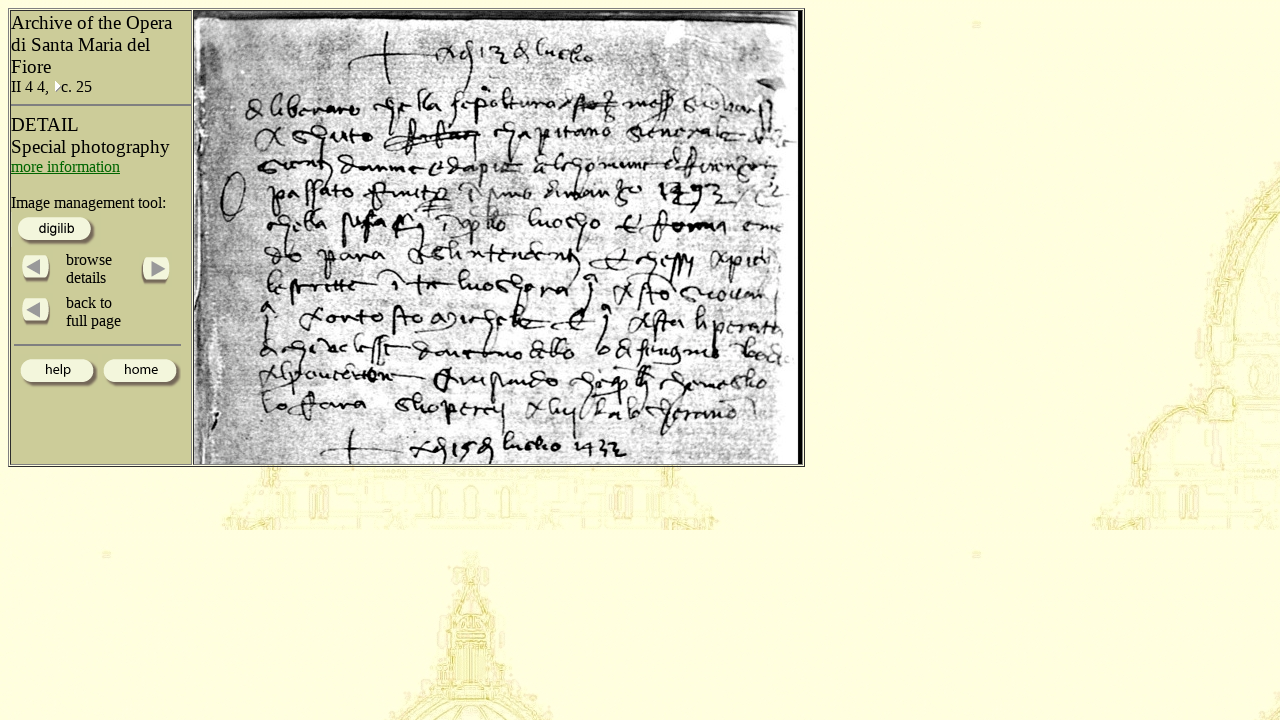

--- FILE ---
content_type: text/html
request_url: http://duomo.mpiwg-berlin.mpg.de/ENG/HTML/S022/C045/T006/025_41_1_scaled.HTM
body_size: 1127
content:
<!DOCTYPE HTML PUBLIC "-//W3C//DTD HTML 4.0 Transitional//EN"
  "http://www.w3.org/TR/REC-html40/loose.dtd">
<HTML>
<HEAD>
  <TITLE>DETAIL</TITLE>
  <meta name="generator" content="Frontier 6.0 MacOS">
<!--  <link rel=stylesheet href="vlp.css" type="text/css"> -->
</SCRIPT>

</HEAD>
<body bgcolor="#d7d7cc" background="../../../../../images/back2.jpg" link="#006600" text="#000000">
<TABLE  border="1" cellspacing="1" cellpadding="0">
<TR>
<TD WIDTH="180" ALIGN="left" VALIGN="top"   BGCOLOR="#CCCC99">
<IMG SRC="../../../../../images/space.gif" width="180" height="1">
<big>Archive of the Opera di Santa Maria del Fiore</big><BR>
II 4 4, <A HREF="../../../../AR/ARC2084S0.HTM"><img src="../../../../../images/hierach.gif"  BORDER="0" alt="stair"></A>c. 25
<hr align="center" noshade>
<big>DETAIL</big>
<BR>
<big>Special photography</big> 
<br><a href="../../../../../INFO_ENG/UV.HTM">more information</a>
<BR>
<BR>
Image management tool:<br>
<A HREF="http://nausikaa2.mpiwg-berlin.mpg.de/digitallibrary_odd/digilib.jsp?experimental/Opera_ca1414-ca1436/pageimg/PARTIC/UV/II-4-4/025_41_1_scaled.jpg"  target="test"><IMG SRC="../../../../../images/button_digilib.gif"  border=0></a><br>
<table>
<tr>
<td  valign="middle">
<IMG SRC="../../../../../images/space.gif" width="2" height="1">
<A HREF="025_41_5_scaled.HTM" onMouseOver="document.images.left2.src='../../../../../images/left_light_on.gif'" onMouseOut="document.images.left2.src='../../../../../images/left_light.gif'">
    <img name="left2" src="../../../../../images/left_light.gif" onmouseout="this.src='images/left_light.gif'" onmouseover="this.src='images/left_light_on.gif'" alt="left" border=0></A>
</td>
<td  valign="middle" valign="center">
browse<br>details
</td>
<td>
<A HREF="025_41_2_scaled.HTM" onMouseOver="document.images.right2.src='../../../../../images/right_light_on.gif'" onMouseOut="document.images.right2.src='../../../../../images/right_light.gif'">
    <img name="right2" src="../../../../../images/right_light.gif" onmouseout="this.src='images/right_light.gif'" onmouseover="this.src='images/right_light_on.gif'" alt="right" border=0></A>
</td>
</tr>
<tr>
<td  valign="middle">
<IMG SRC="../../../../../images/space.gif" width="2" height="1">
<A HREF="../../../../../ENG/HTML/S022/C045/FULL1.HTM" onMouseOver="document.images.left3.src='../../../../../images/left_light_on.gif'" onMouseOut="document.images.left3.src='../../../../../images/left_light.gif'">
    <img name="left3" src="../../../../../images/left_light.gif" onmouseout="this.src='images/left_light.gif'" onmouseover="this.src='images/left_light_on.gif'" alt="left" border=0></A>
</td>
<td  valign="middle" valign="center">
back to<br>full page
</td>
<td>
</td>
</tr>
	<tr>

		<td colspan="3" valign="middle">
<hr align="center" noshade>
<A HREF="../../../../../INFO_ENG/Help.HTM" ><IMG SRC="../../../../../images/ihelp.gif"  border=0></a>
<A HREF="../../../../../home_eng.HTML" ><IMG SRC="../../../../../images/ihome.gif"  border=0></a>

		</td>
	</tr>
</table>
</TD>
<TD>
<img src="../../../../../netimages/PARTIC/UV/II-4-4/025_41_1_scaled.jpg" alt="detail" border="0">
</TD>
</TR>
</TABLE>
</body>
</HTML>
